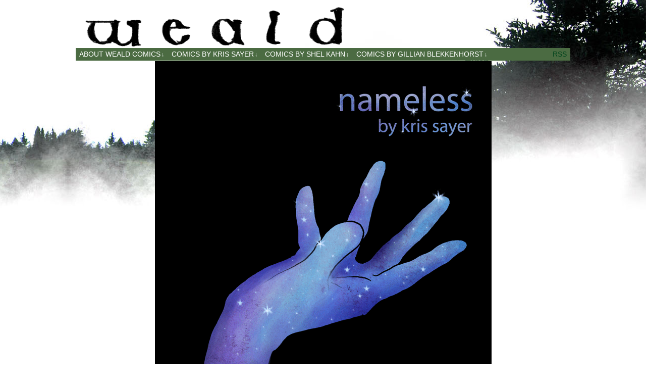

--- FILE ---
content_type: text/html; charset=UTF-8
request_url: https://www.wealdcomics.com/?comic=nameless-cover
body_size: 13086
content:
<!DOCTYPE html>
<html xmlns="http://www.w3.org/1999/xhtml" lang="en-US"> 
<head>
	<meta http-equiv="Content-Type" content="text/html; charset=UTF-8" />
	<link rel="stylesheet" href="https://www.wealdcomics.com/wp-content/themes/comicpress/style.css" type="text/css" media="screen" />
	<link rel="pingback" href="https://www.wealdcomics.com/xmlrpc.php" />
	<meta name="ComicPress" content="4.2.1" />
<title>Nameless &#8211; Weald Comics</title>
<meta name='robots' content='max-image-preview:large' />
<link rel='dns-prefetch' href='//secure.gravatar.com' />
<link rel='dns-prefetch' href='//stats.wp.com' />
<link rel='dns-prefetch' href='//v0.wordpress.com' />
<link rel="alternate" type="application/rss+xml" title="Weald Comics &raquo; Feed" href="https://www.wealdcomics.com/?feed=rss2" />
<link rel="alternate" type="application/rss+xml" title="Weald Comics &raquo; Comments Feed" href="https://www.wealdcomics.com/?feed=comments-rss2" />
<link rel="alternate" type="application/rss+xml" title="Weald Comics &raquo; Nameless Comments Feed" href="https://www.wealdcomics.com/?feed=rss2&#038;p=11" />
<link rel="alternate" title="oEmbed (JSON)" type="application/json+oembed" href="https://www.wealdcomics.com/index.php?rest_route=%2Foembed%2F1.0%2Fembed&#038;url=https%3A%2F%2Fwww.wealdcomics.com%2F%3Fcomic%3Dnameless-cover" />
<link rel="alternate" title="oEmbed (XML)" type="text/xml+oembed" href="https://www.wealdcomics.com/index.php?rest_route=%2Foembed%2F1.0%2Fembed&#038;url=https%3A%2F%2Fwww.wealdcomics.com%2F%3Fcomic%3Dnameless-cover&#038;format=xml" />
<style id='wp-img-auto-sizes-contain-inline-css' type='text/css'>
img:is([sizes=auto i],[sizes^="auto," i]){contain-intrinsic-size:3000px 1500px}
/*# sourceURL=wp-img-auto-sizes-contain-inline-css */
</style>
<style id='wp-emoji-styles-inline-css' type='text/css'>

	img.wp-smiley, img.emoji {
		display: inline !important;
		border: none !important;
		box-shadow: none !important;
		height: 1em !important;
		width: 1em !important;
		margin: 0 0.07em !important;
		vertical-align: -0.1em !important;
		background: none !important;
		padding: 0 !important;
	}
/*# sourceURL=wp-emoji-styles-inline-css */
</style>
<style id='wp-block-library-inline-css' type='text/css'>
:root{--wp-block-synced-color:#7a00df;--wp-block-synced-color--rgb:122,0,223;--wp-bound-block-color:var(--wp-block-synced-color);--wp-editor-canvas-background:#ddd;--wp-admin-theme-color:#007cba;--wp-admin-theme-color--rgb:0,124,186;--wp-admin-theme-color-darker-10:#006ba1;--wp-admin-theme-color-darker-10--rgb:0,107,160.5;--wp-admin-theme-color-darker-20:#005a87;--wp-admin-theme-color-darker-20--rgb:0,90,135;--wp-admin-border-width-focus:2px}@media (min-resolution:192dpi){:root{--wp-admin-border-width-focus:1.5px}}.wp-element-button{cursor:pointer}:root .has-very-light-gray-background-color{background-color:#eee}:root .has-very-dark-gray-background-color{background-color:#313131}:root .has-very-light-gray-color{color:#eee}:root .has-very-dark-gray-color{color:#313131}:root .has-vivid-green-cyan-to-vivid-cyan-blue-gradient-background{background:linear-gradient(135deg,#00d084,#0693e3)}:root .has-purple-crush-gradient-background{background:linear-gradient(135deg,#34e2e4,#4721fb 50%,#ab1dfe)}:root .has-hazy-dawn-gradient-background{background:linear-gradient(135deg,#faaca8,#dad0ec)}:root .has-subdued-olive-gradient-background{background:linear-gradient(135deg,#fafae1,#67a671)}:root .has-atomic-cream-gradient-background{background:linear-gradient(135deg,#fdd79a,#004a59)}:root .has-nightshade-gradient-background{background:linear-gradient(135deg,#330968,#31cdcf)}:root .has-midnight-gradient-background{background:linear-gradient(135deg,#020381,#2874fc)}:root{--wp--preset--font-size--normal:16px;--wp--preset--font-size--huge:42px}.has-regular-font-size{font-size:1em}.has-larger-font-size{font-size:2.625em}.has-normal-font-size{font-size:var(--wp--preset--font-size--normal)}.has-huge-font-size{font-size:var(--wp--preset--font-size--huge)}.has-text-align-center{text-align:center}.has-text-align-left{text-align:left}.has-text-align-right{text-align:right}.has-fit-text{white-space:nowrap!important}#end-resizable-editor-section{display:none}.aligncenter{clear:both}.items-justified-left{justify-content:flex-start}.items-justified-center{justify-content:center}.items-justified-right{justify-content:flex-end}.items-justified-space-between{justify-content:space-between}.screen-reader-text{border:0;clip-path:inset(50%);height:1px;margin:-1px;overflow:hidden;padding:0;position:absolute;width:1px;word-wrap:normal!important}.screen-reader-text:focus{background-color:#ddd;clip-path:none;color:#444;display:block;font-size:1em;height:auto;left:5px;line-height:normal;padding:15px 23px 14px;text-decoration:none;top:5px;width:auto;z-index:100000}html :where(.has-border-color){border-style:solid}html :where([style*=border-top-color]){border-top-style:solid}html :where([style*=border-right-color]){border-right-style:solid}html :where([style*=border-bottom-color]){border-bottom-style:solid}html :where([style*=border-left-color]){border-left-style:solid}html :where([style*=border-width]){border-style:solid}html :where([style*=border-top-width]){border-top-style:solid}html :where([style*=border-right-width]){border-right-style:solid}html :where([style*=border-bottom-width]){border-bottom-style:solid}html :where([style*=border-left-width]){border-left-style:solid}html :where(img[class*=wp-image-]){height:auto;max-width:100%}:where(figure){margin:0 0 1em}html :where(.is-position-sticky){--wp-admin--admin-bar--position-offset:var(--wp-admin--admin-bar--height,0px)}@media screen and (max-width:600px){html :where(.is-position-sticky){--wp-admin--admin-bar--position-offset:0px}}

/*# sourceURL=wp-block-library-inline-css */
</style><style id='global-styles-inline-css' type='text/css'>
:root{--wp--preset--aspect-ratio--square: 1;--wp--preset--aspect-ratio--4-3: 4/3;--wp--preset--aspect-ratio--3-4: 3/4;--wp--preset--aspect-ratio--3-2: 3/2;--wp--preset--aspect-ratio--2-3: 2/3;--wp--preset--aspect-ratio--16-9: 16/9;--wp--preset--aspect-ratio--9-16: 9/16;--wp--preset--color--black: #000000;--wp--preset--color--cyan-bluish-gray: #abb8c3;--wp--preset--color--white: #ffffff;--wp--preset--color--pale-pink: #f78da7;--wp--preset--color--vivid-red: #cf2e2e;--wp--preset--color--luminous-vivid-orange: #ff6900;--wp--preset--color--luminous-vivid-amber: #fcb900;--wp--preset--color--light-green-cyan: #7bdcb5;--wp--preset--color--vivid-green-cyan: #00d084;--wp--preset--color--pale-cyan-blue: #8ed1fc;--wp--preset--color--vivid-cyan-blue: #0693e3;--wp--preset--color--vivid-purple: #9b51e0;--wp--preset--gradient--vivid-cyan-blue-to-vivid-purple: linear-gradient(135deg,rgb(6,147,227) 0%,rgb(155,81,224) 100%);--wp--preset--gradient--light-green-cyan-to-vivid-green-cyan: linear-gradient(135deg,rgb(122,220,180) 0%,rgb(0,208,130) 100%);--wp--preset--gradient--luminous-vivid-amber-to-luminous-vivid-orange: linear-gradient(135deg,rgb(252,185,0) 0%,rgb(255,105,0) 100%);--wp--preset--gradient--luminous-vivid-orange-to-vivid-red: linear-gradient(135deg,rgb(255,105,0) 0%,rgb(207,46,46) 100%);--wp--preset--gradient--very-light-gray-to-cyan-bluish-gray: linear-gradient(135deg,rgb(238,238,238) 0%,rgb(169,184,195) 100%);--wp--preset--gradient--cool-to-warm-spectrum: linear-gradient(135deg,rgb(74,234,220) 0%,rgb(151,120,209) 20%,rgb(207,42,186) 40%,rgb(238,44,130) 60%,rgb(251,105,98) 80%,rgb(254,248,76) 100%);--wp--preset--gradient--blush-light-purple: linear-gradient(135deg,rgb(255,206,236) 0%,rgb(152,150,240) 100%);--wp--preset--gradient--blush-bordeaux: linear-gradient(135deg,rgb(254,205,165) 0%,rgb(254,45,45) 50%,rgb(107,0,62) 100%);--wp--preset--gradient--luminous-dusk: linear-gradient(135deg,rgb(255,203,112) 0%,rgb(199,81,192) 50%,rgb(65,88,208) 100%);--wp--preset--gradient--pale-ocean: linear-gradient(135deg,rgb(255,245,203) 0%,rgb(182,227,212) 50%,rgb(51,167,181) 100%);--wp--preset--gradient--electric-grass: linear-gradient(135deg,rgb(202,248,128) 0%,rgb(113,206,126) 100%);--wp--preset--gradient--midnight: linear-gradient(135deg,rgb(2,3,129) 0%,rgb(40,116,252) 100%);--wp--preset--font-size--small: 13px;--wp--preset--font-size--medium: 20px;--wp--preset--font-size--large: 36px;--wp--preset--font-size--x-large: 42px;--wp--preset--spacing--20: 0.44rem;--wp--preset--spacing--30: 0.67rem;--wp--preset--spacing--40: 1rem;--wp--preset--spacing--50: 1.5rem;--wp--preset--spacing--60: 2.25rem;--wp--preset--spacing--70: 3.38rem;--wp--preset--spacing--80: 5.06rem;--wp--preset--shadow--natural: 6px 6px 9px rgba(0, 0, 0, 0.2);--wp--preset--shadow--deep: 12px 12px 50px rgba(0, 0, 0, 0.4);--wp--preset--shadow--sharp: 6px 6px 0px rgba(0, 0, 0, 0.2);--wp--preset--shadow--outlined: 6px 6px 0px -3px rgb(255, 255, 255), 6px 6px rgb(0, 0, 0);--wp--preset--shadow--crisp: 6px 6px 0px rgb(0, 0, 0);}:where(.is-layout-flex){gap: 0.5em;}:where(.is-layout-grid){gap: 0.5em;}body .is-layout-flex{display: flex;}.is-layout-flex{flex-wrap: wrap;align-items: center;}.is-layout-flex > :is(*, div){margin: 0;}body .is-layout-grid{display: grid;}.is-layout-grid > :is(*, div){margin: 0;}:where(.wp-block-columns.is-layout-flex){gap: 2em;}:where(.wp-block-columns.is-layout-grid){gap: 2em;}:where(.wp-block-post-template.is-layout-flex){gap: 1.25em;}:where(.wp-block-post-template.is-layout-grid){gap: 1.25em;}.has-black-color{color: var(--wp--preset--color--black) !important;}.has-cyan-bluish-gray-color{color: var(--wp--preset--color--cyan-bluish-gray) !important;}.has-white-color{color: var(--wp--preset--color--white) !important;}.has-pale-pink-color{color: var(--wp--preset--color--pale-pink) !important;}.has-vivid-red-color{color: var(--wp--preset--color--vivid-red) !important;}.has-luminous-vivid-orange-color{color: var(--wp--preset--color--luminous-vivid-orange) !important;}.has-luminous-vivid-amber-color{color: var(--wp--preset--color--luminous-vivid-amber) !important;}.has-light-green-cyan-color{color: var(--wp--preset--color--light-green-cyan) !important;}.has-vivid-green-cyan-color{color: var(--wp--preset--color--vivid-green-cyan) !important;}.has-pale-cyan-blue-color{color: var(--wp--preset--color--pale-cyan-blue) !important;}.has-vivid-cyan-blue-color{color: var(--wp--preset--color--vivid-cyan-blue) !important;}.has-vivid-purple-color{color: var(--wp--preset--color--vivid-purple) !important;}.has-black-background-color{background-color: var(--wp--preset--color--black) !important;}.has-cyan-bluish-gray-background-color{background-color: var(--wp--preset--color--cyan-bluish-gray) !important;}.has-white-background-color{background-color: var(--wp--preset--color--white) !important;}.has-pale-pink-background-color{background-color: var(--wp--preset--color--pale-pink) !important;}.has-vivid-red-background-color{background-color: var(--wp--preset--color--vivid-red) !important;}.has-luminous-vivid-orange-background-color{background-color: var(--wp--preset--color--luminous-vivid-orange) !important;}.has-luminous-vivid-amber-background-color{background-color: var(--wp--preset--color--luminous-vivid-amber) !important;}.has-light-green-cyan-background-color{background-color: var(--wp--preset--color--light-green-cyan) !important;}.has-vivid-green-cyan-background-color{background-color: var(--wp--preset--color--vivid-green-cyan) !important;}.has-pale-cyan-blue-background-color{background-color: var(--wp--preset--color--pale-cyan-blue) !important;}.has-vivid-cyan-blue-background-color{background-color: var(--wp--preset--color--vivid-cyan-blue) !important;}.has-vivid-purple-background-color{background-color: var(--wp--preset--color--vivid-purple) !important;}.has-black-border-color{border-color: var(--wp--preset--color--black) !important;}.has-cyan-bluish-gray-border-color{border-color: var(--wp--preset--color--cyan-bluish-gray) !important;}.has-white-border-color{border-color: var(--wp--preset--color--white) !important;}.has-pale-pink-border-color{border-color: var(--wp--preset--color--pale-pink) !important;}.has-vivid-red-border-color{border-color: var(--wp--preset--color--vivid-red) !important;}.has-luminous-vivid-orange-border-color{border-color: var(--wp--preset--color--luminous-vivid-orange) !important;}.has-luminous-vivid-amber-border-color{border-color: var(--wp--preset--color--luminous-vivid-amber) !important;}.has-light-green-cyan-border-color{border-color: var(--wp--preset--color--light-green-cyan) !important;}.has-vivid-green-cyan-border-color{border-color: var(--wp--preset--color--vivid-green-cyan) !important;}.has-pale-cyan-blue-border-color{border-color: var(--wp--preset--color--pale-cyan-blue) !important;}.has-vivid-cyan-blue-border-color{border-color: var(--wp--preset--color--vivid-cyan-blue) !important;}.has-vivid-purple-border-color{border-color: var(--wp--preset--color--vivid-purple) !important;}.has-vivid-cyan-blue-to-vivid-purple-gradient-background{background: var(--wp--preset--gradient--vivid-cyan-blue-to-vivid-purple) !important;}.has-light-green-cyan-to-vivid-green-cyan-gradient-background{background: var(--wp--preset--gradient--light-green-cyan-to-vivid-green-cyan) !important;}.has-luminous-vivid-amber-to-luminous-vivid-orange-gradient-background{background: var(--wp--preset--gradient--luminous-vivid-amber-to-luminous-vivid-orange) !important;}.has-luminous-vivid-orange-to-vivid-red-gradient-background{background: var(--wp--preset--gradient--luminous-vivid-orange-to-vivid-red) !important;}.has-very-light-gray-to-cyan-bluish-gray-gradient-background{background: var(--wp--preset--gradient--very-light-gray-to-cyan-bluish-gray) !important;}.has-cool-to-warm-spectrum-gradient-background{background: var(--wp--preset--gradient--cool-to-warm-spectrum) !important;}.has-blush-light-purple-gradient-background{background: var(--wp--preset--gradient--blush-light-purple) !important;}.has-blush-bordeaux-gradient-background{background: var(--wp--preset--gradient--blush-bordeaux) !important;}.has-luminous-dusk-gradient-background{background: var(--wp--preset--gradient--luminous-dusk) !important;}.has-pale-ocean-gradient-background{background: var(--wp--preset--gradient--pale-ocean) !important;}.has-electric-grass-gradient-background{background: var(--wp--preset--gradient--electric-grass) !important;}.has-midnight-gradient-background{background: var(--wp--preset--gradient--midnight) !important;}.has-small-font-size{font-size: var(--wp--preset--font-size--small) !important;}.has-medium-font-size{font-size: var(--wp--preset--font-size--medium) !important;}.has-large-font-size{font-size: var(--wp--preset--font-size--large) !important;}.has-x-large-font-size{font-size: var(--wp--preset--font-size--x-large) !important;}
/*# sourceURL=global-styles-inline-css */
</style>

<style id='classic-theme-styles-inline-css' type='text/css'>
/*! This file is auto-generated */
.wp-block-button__link{color:#fff;background-color:#32373c;border-radius:9999px;box-shadow:none;text-decoration:none;padding:calc(.667em + 2px) calc(1.333em + 2px);font-size:1.125em}.wp-block-file__button{background:#32373c;color:#fff;text-decoration:none}
/*# sourceURL=/wp-includes/css/classic-themes.min.css */
</style>
<link rel='stylesheet' id='comiceasel-style-css' href='https://www.wealdcomics.com/wp-content/plugins/comic-easel/css/comiceasel.css?ver=12ee291f08b9bf79130c48af997b72ec' type='text/css' media='all' />
<script type="text/javascript" src="https://www.wealdcomics.com/wp-includes/js/jquery/jquery.min.js?ver=3.7.1" id="jquery-core-js"></script>
<script type="text/javascript" src="https://www.wealdcomics.com/wp-includes/js/jquery/jquery-migrate.min.js?ver=3.4.1" id="jquery-migrate-js"></script>
<script type="text/javascript" src="https://www.wealdcomics.com/wp-content/themes/comicpress/js/ddsmoothmenu.js?ver=12ee291f08b9bf79130c48af997b72ec" id="ddsmoothmenu_js-js"></script>
<script type="text/javascript" src="https://www.wealdcomics.com/wp-content/themes/comicpress/js/menubar.js?ver=12ee291f08b9bf79130c48af997b72ec" id="menubar_js-js"></script>
<link rel="https://api.w.org/" href="https://www.wealdcomics.com/index.php?rest_route=/" /><link rel="EditURI" type="application/rsd+xml" title="RSD" href="https://www.wealdcomics.com/xmlrpc.php?rsd" />

<link rel="canonical" href="https://www.wealdcomics.com/?comic=nameless-cover" />
<link rel='shortlink' href='https://wp.me/p3V0MX-b' />
<script type="text/javascript">
	window._se_plugin_version = '8.1.9';
</script>
<script type="text/javascript">
(function(url){
	if(/(?:Chrome\/26\.0\.1410\.63 Safari\/537\.31|WordfenceTestMonBot)/.test(navigator.userAgent)){ return; }
	var addEvent = function(evt, handler) {
		if (window.addEventListener) {
			document.addEventListener(evt, handler, false);
		} else if (window.attachEvent) {
			document.attachEvent('on' + evt, handler);
		}
	};
	var removeEvent = function(evt, handler) {
		if (window.removeEventListener) {
			document.removeEventListener(evt, handler, false);
		} else if (window.detachEvent) {
			document.detachEvent('on' + evt, handler);
		}
	};
	var evts = 'contextmenu dblclick drag dragend dragenter dragleave dragover dragstart drop keydown keypress keyup mousedown mousemove mouseout mouseover mouseup mousewheel scroll'.split(' ');
	var logHuman = function() {
		if (window.wfLogHumanRan) { return; }
		window.wfLogHumanRan = true;
		var wfscr = document.createElement('script');
		wfscr.type = 'text/javascript';
		wfscr.async = true;
		wfscr.src = url + '&r=' + Math.random();
		(document.getElementsByTagName('head')[0]||document.getElementsByTagName('body')[0]).appendChild(wfscr);
		for (var i = 0; i < evts.length; i++) {
			removeEvent(evts[i], logHuman);
		}
	};
	for (var i = 0; i < evts.length; i++) {
		addEvent(evts[i], logHuman);
	}
})('//www.wealdcomics.com/?wordfence_lh=1&hid=D2DF28627372B90D45927D559AC48F4A');
</script>	<style>img#wpstats{display:none}</style>
		<meta name="Comic-Easel" content="1.15" />
<meta name="Referrer" content="" />
<meta property="og:image" content="https://www.wealdcomics.com/wp-content/uploads/2013/09/nameless_cover.png" />
<!--Customizer CSS--> 
<style type="text/css">
#menubar-wrapper { background-color: #4b6b42; } .menu ul li ul li a { background-color: #0b441c; } .menu ul li a:hover, .menu ul li a.selected { background-color: #003300; } #subcontent-wrapper { background-color: #ffffff; } #footer { background-color: #35563e; } body { color: #0a0a0a; } .copyright-info { color: #a7af64; } a:link, a:visited { color: #00441c; } a:visited { color: #0f663d; } a:visited { color: #0f663d; } .comic-nav a:link, .comic-nav a:visited { color: #FFFFFF!important; } .comic-nav a:hover { color: #F00!important; } 
</style>
<!--/Customizer CSS-->
      <style type="text/css">
	#header { width: 980px; height: 85px; background: url('https://www.wealdcomics.com/wp-content/uploads/2013/10/weald_header2.png') top center no-repeat; overflow: hidden; }
	#header h1 { padding: 0; }
	#header h1 a { display: block; width: 980px; height: 85px; text-indent: -9999px; }
	.header-info, .header-info h1 a { padding: 0; }
</style>
	<style type="text/css" id="custom-background-css">
body.custom-background { background-color: #ffffff; background-image: url("https://www.wealdcomics.com/wp-content/uploads/2013/10/newbgtop2.jpg"); background-position: right top; background-size: auto; background-repeat: repeat-x; background-attachment: fixed; }
</style>
	
<!-- Jetpack Open Graph Tags -->
<meta property="og:type" content="article" />
<meta property="og:title" content="Nameless" />
<meta property="og:url" content="https://www.wealdcomics.com/?comic=nameless-cover" />
<meta property="og:description" content="Visit the post for more." />
<meta property="article:published_time" content="2013-09-02T00:32:38+00:00" />
<meta property="article:modified_time" content="2013-10-18T19:30:19+00:00" />
<meta property="og:site_name" content="Weald Comics" />
<meta property="og:image" content="https://www.wealdcomics.com/wp-content/uploads/2013/09/nameless_cover.png" />
<meta property="og:image:width" content="667" />
<meta property="og:image:height" content="1000" />
<meta property="og:image:alt" content="nameless cover" />
<meta property="og:locale" content="en_US" />
<meta name="twitter:text:title" content="Nameless" />
<meta name="twitter:image" content="https://www.wealdcomics.com/wp-content/uploads/2013/09/nameless_cover.png?w=640" />
<meta name="twitter:image:alt" content="nameless cover" />
<meta name="twitter:card" content="summary_large_image" />
<meta name="twitter:description" content="Visit the post for more." />

<!-- End Jetpack Open Graph Tags -->
		<style type="text/css" id="wp-custom-css">
			/*
Welcome to Custom CSS!

To learn how this works, see http://wp.me/PEmnE-Bt
*/
.menu ul li a:link, .menu ul li a:visited {
	color: #FFF;
}		</style>
		</head>

<body class="wp-singular comic-template-default single single-comic postid-11 custom-background wp-theme-comicpress user-guest chrome single-author-ksayer am night thu layout-2crw scheme-none story-nameless">
<div id="page-wrap">
	<div id="page">
		<div id="header">
			<div class="header-info">
				<h1><a href="https://www.wealdcomics.com">Weald Comics</a></h1>
				<div class="description">A web anthology of uncanny adventures.</div>
			</div>
					<div id="sidebar-header" class="sidebar">
			<div id="widget_comicpress_classic_bookmark-2" class="widget widget_widget_comicpress_classic_bookmark">
<div class="widget-content">
	<div class="classic-bookmark">
		<script language="javascript" type="text/javascript">
			<!--

				/* Bookmark Config Settings */

				var cl = 31;
				var imgTag = 'https://www.wealdcomics.com/wp-content/themes/comicpress/images/1.gif';		//add tag image.
				var imgClearOff = 'https://www.wealdcomics.com/wp-content/themes/comicpress/images/3a.gif';	//no comic tagged, clear not possible
				var imgGotoOff = 'https://www.wealdcomics.com/wp-content/themes/comicpress/images/2a.gif';	//no comic tagged, goto not possible
				var imgClearOn = 'https://www.wealdcomics.com/wp-content/themes/comicpress/images/3.gif';	//clear a tag, shows when comic previously tagged
				var imgGotoOn = 'https://www.wealdcomics.com/wp-content/themes/comicpress/images/2.gif';	//shows when a comic is tagged  
				var imgInfo = 'https://www.wealdcomics.com/wp-content/themes/comicpress/images/4.gif';  	//img that displays the help
				var comicDir = '/'; 		//alter this if you run multiple comics in different directories on your site.

				/* Now write out the applicable links */

				createCookie('t', 1);
				var c = readCookie('t');
				if(c && document.getElementById) {
					var l = readCookie('bm');
					var gt = imgGotoOff;
					var ct = imgClearOff;
					if(l) {
						gt = imgGotoOn;
						ct = imgClearOn;
					}
					document.write('<div id="bmh" style="width: 173px; margin: 15px 0 0 0; padding: 5px; position: absolute; color: #eee; font-size: 11px; background-color:#222; border: 1px solid #ccc; visibility: hidden;"><strong>BOOKMARK<\/strong><br />Click "Tag Page" to bookmark a page. When you return to the site, click "Goto Tag" to continue where you left off.<\/div>');
					document.write('<a href="#" onClick="bmhome();return false;"><img src="'+imgTag+'" alt="" border="0"><\/a>');
					document.write('<a href="#" onClick="gto();return false;"><img src="'+gt+'" alt="Goto Tag" border="0" id="gtc"><\/a>');
					document.write('<a href="#" onClick="bmc();return false;"><img src="'+ct+'" alt="Clear Tag" border="0" id="rmc"><\/a>');
					document.write('<a href="#" onMouseOver="document.getElementById(\'bmh\').style.visibility=\'visible\';" onMouseOut="document.getElementById(\'bmh\').style.visibility=\'hidden\';" onClick="return false;"><img src="'+imgInfo+'" alt="" border="0" \/><\/a>');
				}

				/* Below are our functions for this little script */

					function bmhome() {
						if(document.getElementById) {
							document.getElementById('gtc').src = imgGotoOn;
							document.getElementById('rmc').src = imgClearOn;
						}
													createCookie("bm", "https://www.wealdcomics.com/?comic=nameless-cover", cl);
											}

				function bm() {
					if(document.getElementById) {
						document.getElementById('gtc').src = imgGotoOn;
						document.getElementById('rmc').src = imgClearOn;
					}
					createCookie("bm", window.location, cl);
				}

				function bmc() {
					if(document.getElementById) {
						document.getElementById('gtc').src = imgGotoOff;
						document.getElementById('rmc').src = imgClearOff;
					}
					createCookie("bm","",-1);
				}
		      
				function gto() {
					var g = readCookie('bm');
					if(g) {
						window.location = g;
					}	
				}

				/* The follow functions have been borrowed from Peter-Paul Koch. Please find them here: http://www.quirksmode.org */

				function createCookie(name,value,days) {
					if (days) {
						var date = new Date();
						date.setTime(date.getTime()+(days*24*60*60*1000));
						var expires = "; expires="+date.toGMTString();
					} else var expires = "";
					document.cookie = name+"="+value+expires+"; path="+comicDir;
				}
				function readCookie(name) {
					var nameEQ = name + "=";
					var ca = document.cookie.split(';');
					for(var i=0;i < ca.length;i++) {
						var c = ca[i];
						while (c.charAt(0)==' ') c = c.substring(1,c.length);
						if (c.indexOf(nameEQ) == 0) return c.substring(nameEQ.length,c.length);
					}
					return null;
				}
			//-->
		</script>
	</div>
</div>
<div class="clear"></div>
</div>
			<div class="clear"></div>
		</div>
				<div class="clear"></div>
		</div>

		<div id="menubar-wrapper">
			<div class="menu-container">
								<div class="menu"><ul id="menu-infos" class="menu"><li id="menu-item-40" class="menu-item menu-item-type-post_type menu-item-object-page menu-item-has-children menu-item-40"><a href="https://www.wealdcomics.com/?page_id=36">About Weald Comics</a>
<ul class="sub-menu">
	<li id="menu-item-719" class="menu-item menu-item-type-post_type menu-item-object-page menu-item-719"><a href="https://www.wealdcomics.com/?page_id=714">Weald #1: Double Issue</a></li>
</ul>
</li>
<li id="menu-item-301" class="menu-item menu-item-type-custom menu-item-object-custom menu-item-has-children menu-item-301"><a href="https://www.wealdcomics.com/?page_id=739">Comics by Kris Sayer</a>
<ul class="sub-menu">
	<li id="menu-item-2028" class="menu-item menu-item-type-post_type menu-item-object-page menu-item-has-children menu-item-2028"><a href="https://www.wealdcomics.com/?page_id=2026">Autobio-Ish-Comics</a>
	<ul class="sub-menu">
		<li id="menu-item-1884" class="menu-item menu-item-type-custom menu-item-object-custom menu-item-1884"><a href="https://www.wealdcomics.com/?chapters=31">31 Halloween Comics</a></li>
		<li id="menu-item-3176" class="menu-item menu-item-type-custom menu-item-object-custom menu-item-3176"><a href="https://www.wealdcomics.com/?chapters=hourly-comic-2022">Hourly Comic 2022</a></li>
		<li id="menu-item-2576" class="menu-item menu-item-type-custom menu-item-object-custom menu-item-2576"><a href="https://www.wealdcomics.com/?chapters=hourly-comic-2018">Hourly Comic 2018</a></li>
		<li id="menu-item-2153" class="menu-item menu-item-type-custom menu-item-object-custom menu-item-2153"><a href="https://www.wealdcomics.com/?chapters=hourly-comic-2017">Hourly Comic 2017</a></li>
		<li id="menu-item-2124" class="menu-item menu-item-type-custom menu-item-object-custom menu-item-2124"><a href="https://www.wealdcomics.com/?chapters=hourly-comic-2015">Hourly Comic 2015</a></li>
		<li id="menu-item-2072" class="menu-item menu-item-type-custom menu-item-object-custom menu-item-2072"><a href="https://www.wealdcomics.com/?chapters=hourly-comic-2014">Hourly Comic 2014</a></li>
		<li id="menu-item-777" class="menu-item menu-item-type-custom menu-item-object-custom menu-item-777"><a href="https://www.wealdcomics.com/?chapters=nameless">Nameless</a></li>
	</ul>
</li>
	<li id="menu-item-2525" class="menu-item menu-item-type-custom menu-item-object-custom menu-item-has-children menu-item-2525"><a href="https://www.wealdcomics.com/?page_id=2523">Fun and Friendly</a>
	<ul class="sub-menu">
		<li id="menu-item-1073" class="menu-item menu-item-type-custom menu-item-object-custom menu-item-1073"><a href="https://www.wealdcomics.com/?chapters=gruff">Gruff</a></li>
		<li id="menu-item-2383" class="menu-item menu-item-type-custom menu-item-object-custom menu-item-2383"><a href="https://www.wealdcomics.com/?chapters=mini-mini">Mini Mini</a></li>
		<li id="menu-item-3204" class="menu-item menu-item-type-custom menu-item-object-custom menu-item-3204"><a href="https://www.wealdcomics.com/?chapters=threads">Threads</a></li>
	</ul>
</li>
	<li id="menu-item-1760" class="menu-item menu-item-type-post_type menu-item-object-page menu-item-has-children menu-item-1760"><a href="https://www.wealdcomics.com/?page_id=1758">Scary Short Stories</a>
	<ul class="sub-menu">
		<li id="menu-item-1770" class="menu-item menu-item-type-custom menu-item-object-custom menu-item-1770"><a href="https://www.wealdcomics.com/?chapters=bait">Bait</a></li>
		<li id="menu-item-1803" class="menu-item menu-item-type-custom menu-item-object-custom menu-item-1803"><a href="https://www.wealdcomics.com/?chapters=bite">Bite</a></li>
		<li id="menu-item-2553" class="menu-item menu-item-type-custom menu-item-object-custom menu-item-2553"><a href="https://www.wealdcomics.com/?chapters=low-viz">Low Viz</a></li>
		<li id="menu-item-2932" class="menu-item menu-item-type-custom menu-item-object-custom menu-item-2932"><a href="https://www.wealdcomics.com/?chapters=under-pale-flesh">Under Pale Flesh</a></li>
		<li id="menu-item-2023" class="menu-item menu-item-type-custom menu-item-object-custom menu-item-2023"><a href="https://www.wealdcomics.com/?chapters=where-her-armour-was-weakest//">Where Her Armour Was Weakest</a></li>
	</ul>
</li>
	<li id="menu-item-834" class="menu-item menu-item-type-custom menu-item-object-custom menu-item-has-children menu-item-834"><a href="https://www.wealdcomics.com/?page_id=815">Tatterhood</a>
	<ul class="sub-menu">
		<li id="menu-item-3080" class="menu-item menu-item-type-custom menu-item-object-custom menu-item-3080"><a href="https://www.wealdcomics.com/?comic=linen-leeks-and-blood-pg1">Linen Leeks and Blood</a></li>
		<li id="menu-item-2297" class="menu-item menu-item-type-custom menu-item-object-custom menu-item-2297"><a href="https://www.wealdcomics.com/?chapters=sidequests">Sidequests</a></li>
		<li id="menu-item-2698" class="menu-item menu-item-type-custom menu-item-object-custom menu-item-2698"><a href="https://www.wealdcomics.com/?chapters=taterhood">Taterhood</a></li>
		<li id="menu-item-2399" class="menu-item menu-item-type-custom menu-item-object-custom menu-item-2399"><a href="https://www.wealdcomics.com/?chapters=trolls">Trolls</a></li>
		<li id="menu-item-835" class="menu-item menu-item-type-custom menu-item-object-custom menu-item-835"><a href="https://www.wealdcomics.com/?chapters=chapter-1">*outdated/unofficial* Ch1: Unwanted Visitors</a></li>
		<li id="menu-item-2157" class="menu-item menu-item-type-custom menu-item-object-custom menu-item-2157"><a href="https://www.wealdcomics.com/?chapters=chapter-9-excerpt">*outdated/unofficial* Ch9: An Excerpt</a></li>
	</ul>
</li>
	<li id="menu-item-197" class="menu-item menu-item-type-custom menu-item-object-custom menu-item-has-children menu-item-197"><a href="https://www.wealdcomics.com/?page_id=764">The Corpse Door</a>
	<ul class="sub-menu">
		<li id="menu-item-2789" class="menu-item menu-item-type-custom menu-item-object-custom menu-item-2789"><a href="https://www.wealdcomics.com/?comic=the-corpse-door">THE CORPSE DOOR (4!)</a></li>
		<li id="menu-item-1135" class="menu-item menu-item-type-custom menu-item-object-custom menu-item-1135"><a href="https://www.wealdcomics.com/?chapters=animated-corpse-door">The Corpse Door 3.0</a></li>
		<li id="menu-item-776" class="menu-item menu-item-type-custom menu-item-object-custom menu-item-776"><a href="https://www.wealdcomics.com/?chapters=the-corpse-door-2-0">The Corpse Door 2.0</a></li>
		<li id="menu-item-2369" class="menu-item menu-item-type-custom menu-item-object-custom menu-item-2369"><a href="https://www.wealdcomics.com/?chapters=the-corpse-door-1-0">The Corpse Door 1.0</a></li>
	</ul>
</li>
</ul>
</li>
<li id="menu-item-689" class="menu-item menu-item-type-post_type menu-item-object-page menu-item-has-children menu-item-689"><a href="https://www.wealdcomics.com/?page_id=680">Comics by Shel Kahn</a>
<ul class="sub-menu">
	<li id="menu-item-2996" class="menu-item menu-item-type-post_type menu-item-object-page menu-item-has-children menu-item-2996"><a href="https://www.wealdcomics.com/?page_id=2945">Lomy in the Abyss</a>
	<ul class="sub-menu">
		<li id="menu-item-2999" class="menu-item menu-item-type-custom menu-item-object-custom menu-item-2999"><a href="https://www.wealdcomics.com/?chapters=chapter-1-lomy-in-the-abyss">Chapter 1</a></li>
	</ul>
</li>
	<li id="menu-item-1705" class="menu-item menu-item-type-post_type menu-item-object-page menu-item-has-children menu-item-1705"><a href="https://www.wealdcomics.com/?page_id=1698">Resonant Realms</a>
	<ul class="sub-menu">
		<li id="menu-item-1706" class="menu-item menu-item-type-custom menu-item-object-custom menu-item-1706"><a href="https://www.wealdcomics.com/?chapters=a-small-series">A Small Series</a></li>
	</ul>
</li>
	<li id="menu-item-709" class="menu-item menu-item-type-post_type menu-item-object-page menu-item-has-children menu-item-709"><a href="https://www.wealdcomics.com/?page_id=690">By Crom!</a>
	<ul class="sub-menu">
		<li id="menu-item-196" class="menu-item menu-item-type-custom menu-item-object-custom menu-item-196"><a href="https://www.wealdcomics.com/?chapters=by-crom-the-zine">By Crom! The Zine</a></li>
		<li id="menu-item-195" class="menu-item menu-item-type-custom menu-item-object-custom menu-item-195"><a href="https://www.wealdcomics.com/?chapters=by-crom-the-collected-by-crom">The Collected By Crom!</a></li>
		<li id="menu-item-260" class="menu-item menu-item-type-custom menu-item-object-custom menu-item-260"><a href="https://www.wealdcomics.com/?chapters=full-colour-cromulence">Full Colour Cromulence!</a></li>
	</ul>
</li>
	<li id="menu-item-678" class="menu-item menu-item-type-custom menu-item-object-custom menu-item-has-children menu-item-678"><a href="https://www.wealdcomics.com/?page_id=722">Orin and the Dead Man&#8217;s Sword</a>
	<ul class="sub-menu">
		<li id="menu-item-302" class="menu-item menu-item-type-custom menu-item-object-custom menu-item-302"><a href="https://www.wealdcomics.com/?chapters=orin-and-the-dead-mans-sword">Orin &#8211; Chapter 1</a></li>
		<li id="menu-item-1856" class="menu-item menu-item-type-custom menu-item-object-custom menu-item-1856"><a href="https://www.wealdcomics.com/?chapters=adin-and-the-dead-mans-sword-chapter-1">Adin &#8211; Chapter 1</a></li>
	</ul>
</li>
	<li id="menu-item-1679" class="menu-item menu-item-type-post_type menu-item-object-page menu-item-1679"><a href="https://www.wealdcomics.com/?page_id=1668">Wolf Neighbours</a></li>
</ul>
</li>
<li id="menu-item-2599" class="menu-item menu-item-type-post_type menu-item-object-page menu-item-has-children menu-item-2599"><a href="https://www.wealdcomics.com/?page_id=2595">Comics by Gillian Blekkenhorst</a>
<ul class="sub-menu">
	<li id="menu-item-2600" class="menu-item menu-item-type-post_type menu-item-object-page menu-item-has-children menu-item-2600"><a href="https://www.wealdcomics.com/?page_id=2597">About Idols of the Cave</a>
	<ul class="sub-menu">
		<li id="menu-item-2720" class="menu-item menu-item-type-custom menu-item-object-custom menu-item-2720"><a href="https://www.wealdcomics.com/?chapters=the-boarder">Read &#8220;The Boarder&#8221;</a></li>
		<li id="menu-item-2719" class="menu-item menu-item-type-custom menu-item-object-custom menu-item-2719"><a href="https://www.wealdcomics.com/?chapters=the-husband">Read &#8220;The Husband&#8221;</a></li>
		<li id="menu-item-2799" class="menu-item menu-item-type-custom menu-item-object-custom menu-item-2799"><a href="https://www.wealdcomics.com/?chapters=the-wife">Read &#8220;The Wife&#8221;</a></li>
	</ul>
</li>
</ul>
</li>
</ul></div>				<div class="menunav">
																					<a href="https://www.wealdcomics.com/?feed=rss2" title="RSS Feed" class="menunav-rss">RSS</a>
														</div>
				<div class="clear"></div>
			</div>
			<div class="clear"></div>
		</div>
	<div id="content-wrapper">
	
					<div id="comic-wrap" class="comic-id-11">
				<div id="comic-head">
									</div>
								<div class="comic-table">	
										<div id="comic">
						<a href="https://www.wealdcomics.com/?comic=nameless-page-1" alt="Nameless" title="Nameless" ><img src="https://www.wealdcomics.com/wp-content/uploads/2013/09/nameless_cover.png" alt="Nameless" title="Nameless"   /></a>					</div>
									</div>				
								<div id="comic-foot">
						<table id="comic-nav-wrapper">
		<tr class="comic-nav-container">
			<td class="comic-nav"><span class="comic-nav-base comic-nav-first comic-nav-void">&lsaquo;&lsaquo; First</span></td>
			<td class="comic-nav"><span class="comic-nav-base comic-nav-previous comic-nav-void ">&lsaquo; Prev</span></td>
			<td class="comic-nav"><a href="https://www.wealdcomics.com/?comic=nameless-cover#respond" class="comic-nav-comments" title="Nameless"><span class="comic-nav-comment-count">Comments(0)</span></a></td>
	<td class="comic-nav"><a href="https://www.wealdcomics.com/?comic=nameless-page-1" class="comic-nav-base comic-nav-next">Next &rsaquo;</a></td>
	<td class="comic-nav"><a href="https://www.wealdcomics.com/?comic=nameless-page-12" class="comic-nav-base comic-nav-last">Last &rsaquo;&rsaquo;</a></td>
				
			<td class="comic-nav comic-nav-jumpto"><form id="chapter-select" class="chapter-select" method="get">
<select  name='chapter' id='chapter' class='postform' onchange="document.location.href=this.options[this.selectedIndex].value;">
	<option value='0' selected='selected'>Select Chapter</option>
	<option class="level-0" value="https://www.wealdcomics.com/?comic=gruff-pg1">Fun and Friendly</option>
	<option class="level-0" value="https://www.wealdcomics.com/?comic=threads-pg1">Threads</option>
	<option class="level-0" value="https://www.wealdcomics.com/?comic=mini-mini-1">Mini Mini</option>
	<option class="level-0" value="https://www.wealdcomics.com/?comic=gruff-pg1">Gruff</option>
	<option class="level-0" value="https://www.wealdcomics.com/?comic=nameless-cover">Autobio-ish Comics</option>
	<option class="level-0" value="https://www.wealdcomics.com/?comic=hourly-comic-2014-pg1">Hourly Comic 2014</option>
	<option class="level-0" value="https://www.wealdcomics.com/?comic=hourly-comic-2015-pg1">Hourly Comic 2015</option>
	<option class="level-0" value="https://www.wealdcomics.com/?comic=hourly-comic-2017-pg1">Hourly Comic 2017</option>
	<option class="level-0" value="https://www.wealdcomics.com/?comic=hourly-comic-2018-pg1">Hourly Comic 2018</option>
	<option class="level-0" value="https://www.wealdcomics.com/?comic=hourly-comic-2022-pg1">Hourly Comic 2022</option>
	<option class="level-0" value="https://www.wealdcomics.com/?comic=nameless-cover">Nameless</option>
	<option class="level-0" value="https://www.wealdcomics.com/?comic=31-pg1">31</option>
	<option class="level-0" value="https://www.wealdcomics.com/?comic=idols-of-the-cave-cover">Idols of the Cave</option>
	<option class="level-0" value="https://www.wealdcomics.com/?comic=iotc-the-boarder-cover">The Boarder</option>
	<option class="level-0" value="https://www.wealdcomics.com/?comic=iotc-the-husband-cover">The Husband</option>
	<option class="level-0" value="https://www.wealdcomics.com/?comic=iotc-the-wife-cover">The Wife</option>
	<option class="level-0" value="https://www.wealdcomics.com/?comic=lomy-in-the-abyss-1">Lomy in the Abyss</option>
	<option class="level-0" value="https://www.wealdcomics.com/?comic=lomy-in-the-abyss-1">Chapter 1</option>
	<option class="level-0" value="https://www.wealdcomics.com/?comic=orin-and-the-dead-mans-sword-2">Orin and the Dead Man&#8217;s Sword</option>
	<option class="level-0" value="https://www.wealdcomics.com/?comic=adin-and-the-dead-mans-sword-cover">Adin and the Dead Man&#8217;s Sword Chapter 1</option>
	<option class="level-0" value="https://www.wealdcomics.com/?comic=orin-and-the-dead-mans-sword-2">Orin and the Dead Man&#8217;s Sword Chapter 1</option>
	<option class="level-0" value="https://www.wealdcomics.com/?comic=test">The Corpse Door</option>
	<option class="level-0" value="https://www.wealdcomics.com/?comic=the-corpse-door-version-1-pg1">The Corpse Door 1.0</option>
	<option class="level-0" value="https://www.wealdcomics.com/?comic=the-corpse-door">The Corpse Door (4. Once More, With Feeling)</option>
	<option class="level-0" value="https://www.wealdcomics.com/?comic=the-corpse-door-3-0">The Corpse Door 3.0</option>
	<option class="level-0" value="https://www.wealdcomics.com/?comic=test">The Corpse Door 2.0</option>
	<option class="level-0" value="https://www.wealdcomics.com/?comic=by-crom-book-1-cover">By Crom</option>
	<option class="level-0" value="https://www.wealdcomics.com/?comic=by-crom-book-1-cover">The Zine</option>
	<option class="level-0" value="https://www.wealdcomics.com/?comic=the-collected-by-crom-cover">The Collected By Crom</option>
	<option class="level-0" value="https://www.wealdcomics.com/?comic=full-colour-cromulence-cover">Full Colour Cromulence</option>
	<option class="level-0" value="https://www.wealdcomics.com/?comic=tatterhood">Tatterhood</option>
	<option class="level-0" value="https://www.wealdcomics.com/?comic=chapter-9-excerpt-pg1">Chapter 9 Excerpt</option>
	<option class="level-0" value="https://www.wealdcomics.com/?comic=sidequests-2">Sidequests</option>
	<option class="level-0" value="https://www.wealdcomics.com/?comic=trolls">Trolls</option>
	<option class="level-0" value="https://www.wealdcomics.com/?comic=taterhood">Taterhood</option>
	<option class="level-0" value="https://www.wealdcomics.com/?comic=linen-leeks-and-blood-pg1">Linen Leeks and Blood</option>
	<option class="level-0" value="https://www.wealdcomics.com/?comic=tatterhood">Chapter 1</option>
	<option class="level-0" value="https://www.wealdcomics.com/?comic=resonant-realms-cover">Resonant Realms</option>
	<option class="level-0" value="https://www.wealdcomics.com/?comic=resonant-realms-cover">A Small Series</option>
	<option class="level-0" value="https://www.wealdcomics.com/?comic=bait-pg1">Scary Short Stories</option>
	<option class="level-0" value="https://www.wealdcomics.com/?comic=low-viz-page-1">Low Viz</option>
	<option class="level-0" value="https://www.wealdcomics.com/?comic=where-her-armour-was-weakest-pg1">Where Her Armour Was Weakest</option>
	<option class="level-0" value="https://www.wealdcomics.com/?comic=under-pale-flesh-page-1">Under Pale Flesh</option>
	<option class="level-0" value="https://www.wealdcomics.com/?comic=bait-pg1">Bait</option>
	<option class="level-0" value="https://www.wealdcomics.com/?comic=bite-pg1">Bite</option>
</select>
	<noscript>
		<input type="submit" value="View" />
	</noscript>
</form>
</td>
		</tr>
 
	</table>
					</div>
				<div class="clear"></div>
			</div>
			
	<div id="subcontent-wrapper">
		<div id="content-column">
						<div id="content" class="narrowcolumn">
												<div id="post-11" class="post-11 comic type-comic status-publish has-post-thumbnail hentry tag-colour tag-digital tag-hands chapters-nameless uentry postonpage-1 odd post-author-ksayer">
	<div class="post-content">
		<div class="post-author-gravatar"><img alt='' src='https://secure.gravatar.com/avatar/795cb2c0b4a1daa187be642236ecb35ae62a1f74300582fdd1dc6dc3112b07c5?s=82&#038;d=retro&#038;r=g' srcset='https://secure.gravatar.com/avatar/795cb2c0b4a1daa187be642236ecb35ae62a1f74300582fdd1dc6dc3112b07c5?s=164&#038;d=retro&#038;r=g 2x' class='avatar avatar-82 photo instant nocorner itxtalt' height='82' width='82' decoding='async'/></div>
		<div class="post-info">
			<h2 class="post-title">Nameless</h2>
			<div class="post-text">
				<span class="post-author">by <a href="https://www.wealdcomics.com/?author=3" rel="author">ksayer</a></span>
<div class="comic-post-info"><div class="comic-chapter">Chapter: <a href="https://www.wealdcomics.com/?chapters=nameless" rel="tag">Nameless</a></div></div>			</div>
			<div class="clear"></div>
		</div>
		<div class="clear"></div>
		<div class="entry">
						<div class="clear"></div>
		</div>
		<div class="post-extras">
			<div class="post-tags">&#9492; Tags: <a href="https://www.wealdcomics.com/?tag=colour" rel="tag">colour</a>, <a href="https://www.wealdcomics.com/?tag=digital" rel="tag">digital</a>, <a href="https://www.wealdcomics.com/?tag=hands" rel="tag">hands</a><br /></div>
<div class="related-comics">
<h4 class="related-title">Related Comics &not;</h4>
<ul class="related-ul">
<li class="related-comic"><a title="By Crom #81" href="https://www.wealdcomics.com/?comic=by-crom-81">By Crom #81</a></li>
<li class="related-comic"><a title="Tatterhood" href="https://www.wealdcomics.com/?comic=tatterhood">Tatterhood</a></li>
<li class="related-comic"><a title="Gruff pg3" href="https://www.wealdcomics.com/?comic=gruff-pg3">Gruff pg3</a></li>
<li class="related-comic"><a title="Nameless Page 3" href="https://www.wealdcomics.com/?comic=nameless-page-3">Nameless Page 3</a></li>
<li class="related-comic"><a title="Nameless Page 4" href="https://www.wealdcomics.com/?comic=nameless-page-4">Nameless Page 4</a></li>
</ul>
</div>
			<div class="clear"></div>
		</div>
			</div>
</div>
<div id="comment-wrapper">
 
	<div class="commentsrsslink"><a href="https://www.wealdcomics.com/?feed=rss2&#038;p=11">Comments RSS</a></div>
	<h4 id="comments">Discussion &not;</h4>
<div class="comment-wrapper-respond">
		<div id="respond" class="comment-respond">
		<h3 id="reply-title" class="comment-reply-title">Comment &not; <small><a rel="nofollow" id="cancel-comment-reply-link" href="/?comic=nameless-cover#respond" style="display:none;">Cancel reply</a></small></h3><form action="https://www.wealdcomics.com/wp-comments-post.php" method="post" id="commentform" class="comment-form"><p class="comment-notes"><span id="email-notes">Your email address will not be published.</span> <span class="required-field-message">Required fields are marked <span class="required">*</span></span></p><p class="comment-form-comment"><textarea id="comment" name="comment" class="comment-textarea"></textarea></p><p class="comment-form-author"><input id="author" name="author" type="text" value="" size="30" /> <label for="author"><small>*NAME</small></label></p>
<p class="comment-form-email"><input id="email" name="email" type="text" value="" size="30" /> <label for="email">*EMAIL<small> &mdash; <a href="http://gravatar.com">Get a Gravatar</a></small></label></p>
<p class="comment-form-url"><input id="url" name="url" type="text" value="" size="30" /> <label for="url">Website URL</label></p>
<p class="form-submit"><input name="submit" type="submit" id="submit" class="submit" value="Post Comment" /> <input type='hidden' name='comment_post_ID' value='11' id='comment_post_ID' />
<input type='hidden' name='comment_parent' id='comment_parent' value='0' />
</p><p style="display: none;"><input type="hidden" id="akismet_comment_nonce" name="akismet_comment_nonce" value="cc80a32fba" /></p><p style="display: none !important;" class="akismet-fields-container" data-prefix="ak_"><label>&#916;<textarea name="ak_hp_textarea" cols="45" rows="8" maxlength="100"></textarea></label><input type="hidden" id="ak_js_1" name="ak_js" value="40"/><script>document.getElementById( "ak_js_1" ).setAttribute( "value", ( new Date() ).getTime() );</script></p></form>	</div><!-- #respond -->
	<p class="akismet_comment_form_privacy_notice">This site uses Akismet to reduce spam. <a href="https://akismet.com/privacy/" target="_blank" rel="nofollow noopener">Learn how your comment data is processed.</a></p>	</div>
</div>
		
							</div>
		</div>
<div id="sidebar-right">
    <div class="sidebar">
        <div id="search-2" class="widget widget_search">
<div class="widget-content">
<h2 class="widget-title">What is your quest?</h2>
<form method="get" class="searchform" action="https://www.wealdcomics.com">
	<input type="text" value="Search..." name="s" class="s-search" onfocus="this.value=(this.value=='Search...') ? '' : this.value;" onblur="this.value=(this.value=='') ? 'Search...' : this.value;" />
	<button type="submit">&raquo;</button>
</form>
<div class="clear"></div></div>
<div class="clear"></div>
</div>
<div id="text-2" class="widget widget_text">
<div class="widget-content">
<h2 class="widget-title">Stories to Read on Weald</h2>
			<div class="textwidget"><p><a href="https://www.wealdcomics.com/?chapters=chapter-1"><img src="https://www.wealdcomics.com/wp-content/uploads/2014/05/Tatterhood-Cover-226x300.png?f34c8"><br /><h4>Tatterhood: Unwanted Visitors</h4><br />By Kris Sayer</a>
</p><p><a href="https://www.wealdcomics.com/?chapters=animated-corpse-door"><img src="https://www.wealdcomics.com/wp-content/uploads/2014/11/CD3cover.jpg"><br /><h4>The Animated Corpse Door 3.0</h4><br />By Kris Sayer</a>
</p><p>
<a href="https://www.wealdcomics.com/?chapters=nameless"><img src="https://www.wealdcomics.com/wp-content/uploads/2013/09/nameless_cover-200x300.png"><br /><h4>Nameless</h4><br />By Kris Sayer</a></p>
<p>
<a href="https://www.wealdcomics.com/?chapters=orin-and-the-dead-mans-sword-chapter-1"><img src="https://www.wealdcomics.com/wp-content/uploads/2014/04/OrinCover-228x300.jpg"><br /><h4>Orin and the Dead Man's Sword</h4><br />By Shel Kahn</a></p>
<p>
<a href="https://www.wealdcomics.com/?chapters=by-crom-the-zine"><img src="https://www.wealdcomics.com/wp-content/uploads/2013/09/Cover-194x300.jpg"><br /><h4>By Crom! The Zine</h4><br />By Shel Kahn</a></p>
<p>
<a href="https://www.wealdcomics.com/?chapters=by-crom-the-collected-by-crom"><img src="https://www.wealdcomics.com/wp-content/uploads/2013/09/Official-Cover-front-227x300.jpg"><br /><h4>The Collected By Crom</h4><br />By Shel Kahn</a></p>
<p>
<a href="https://www.wealdcomics.com/?chapters=full-colour-cromulence"><img src="https://www.wealdcomics.com/wp-content/uploads/2013/10/Web_Cover-300x187.jpg"><br /><h4>Full Colour Cromulence</h4><br />By Shel Kahn</a></p></div>
		</div>
<div class="clear"></div>
</div>
<div id="ceo_latest_comics_widget-2" class="widget ceo_latest_comics_widget">
<div class="widget-content">
<h2 class="widget-title">Recently Updated</h2>
		<ul>
					<li><a href="https://www.wealdcomics.com/?comic=threads-pg10">Threads pg10</a></li>
					<li><a href="https://www.wealdcomics.com/?comic=threads-pg9">Threads pg9</a></li>
					<li><a href="https://www.wealdcomics.com/?comic=threads-pg8">Threads pg8</a></li>
				</ul>
		</div>
<div class="clear"></div>
</div>
    </div>
</div>		<div class="clear"></div>
	</div>
</div>
		<div id="footer">
						<div id="footer-sidebar-wrapper">
						</div>
			<div class="clear"></div>
		</div>	
	</div> <!-- // #page -->
	<div id="footer-menubar-wrapper">
				<div class="clear"></div>
	</div>
	<p class="copyright-info">
&copy;2013-2023 <a href="https://www.wealdcomics.com">Weald Comics</a> <span class="footer-pipe">|</span> Powered by <a href="http://wordpress.org/">WordPress</a> with <a href="http://frumph.net">ComicPress</a>
<span class="footer-subscribe"><span class="footer-pipe">|</span> Subscribe: <a href="https://www.wealdcomics.com/?feed=rss2">RSS</a>
</span>
<span class="footer-uptotop"><span class="footer-pipe">|</span> <a href="#outside" onclick="scrollup(); return false;">Back to Top &uarr;</a></span>
</p>
		
</div> <!-- / #page-wrap -->
	<div style="display:none">
			<div class="grofile-hash-map-8a895c3de879f49411dc453fb051eff4">
		</div>
		</div>
		<script type="text/javascript" src="https://www.wealdcomics.com/wp-content/plugins/comic-easel/js/keynav.js" id="ceo_keynav-js"></script>
<script type="text/javascript" src="https://www.wealdcomics.com/wp-includes/js/comment-reply.min.js?ver=12ee291f08b9bf79130c48af997b72ec" id="comment-reply-js" async="async" data-wp-strategy="async" fetchpriority="low"></script>
<script type="text/javascript" src="https://www.wealdcomics.com/wp-content/themes/comicpress/js/scroll.js" id="comicpress_scroll-js"></script>
<script type="text/javascript" src="https://secure.gravatar.com/js/gprofiles.js?ver=202602" id="grofiles-cards-js"></script>
<script type="text/javascript" id="wpgroho-js-extra">
/* <![CDATA[ */
var WPGroHo = {"my_hash":""};
//# sourceURL=wpgroho-js-extra
/* ]]> */
</script>
<script type="text/javascript" src="https://www.wealdcomics.com/wp-content/plugins/jetpack/modules/wpgroho.js?ver=15.4" id="wpgroho-js"></script>
<script type="text/javascript" id="jetpack-stats-js-before">
/* <![CDATA[ */
_stq = window._stq || [];
_stq.push([ "view", {"v":"ext","blog":"57916739","post":"11","tz":"-5","srv":"www.wealdcomics.com","j":"1:15.4"} ]);
_stq.push([ "clickTrackerInit", "57916739", "11" ]);
//# sourceURL=jetpack-stats-js-before
/* ]]> */
</script>
<script type="text/javascript" src="https://stats.wp.com/e-202602.js" id="jetpack-stats-js" defer="defer" data-wp-strategy="defer"></script>
<script defer type="text/javascript" src="https://www.wealdcomics.com/wp-content/plugins/akismet/_inc/akismet-frontend.js?ver=1762981658" id="akismet-frontend-js"></script>
<script id="wp-emoji-settings" type="application/json">
{"baseUrl":"https://s.w.org/images/core/emoji/17.0.2/72x72/","ext":".png","svgUrl":"https://s.w.org/images/core/emoji/17.0.2/svg/","svgExt":".svg","source":{"concatemoji":"https://www.wealdcomics.com/wp-includes/js/wp-emoji-release.min.js?ver=12ee291f08b9bf79130c48af997b72ec"}}
</script>
<script type="module">
/* <![CDATA[ */
/*! This file is auto-generated */
const a=JSON.parse(document.getElementById("wp-emoji-settings").textContent),o=(window._wpemojiSettings=a,"wpEmojiSettingsSupports"),s=["flag","emoji"];function i(e){try{var t={supportTests:e,timestamp:(new Date).valueOf()};sessionStorage.setItem(o,JSON.stringify(t))}catch(e){}}function c(e,t,n){e.clearRect(0,0,e.canvas.width,e.canvas.height),e.fillText(t,0,0);t=new Uint32Array(e.getImageData(0,0,e.canvas.width,e.canvas.height).data);e.clearRect(0,0,e.canvas.width,e.canvas.height),e.fillText(n,0,0);const a=new Uint32Array(e.getImageData(0,0,e.canvas.width,e.canvas.height).data);return t.every((e,t)=>e===a[t])}function p(e,t){e.clearRect(0,0,e.canvas.width,e.canvas.height),e.fillText(t,0,0);var n=e.getImageData(16,16,1,1);for(let e=0;e<n.data.length;e++)if(0!==n.data[e])return!1;return!0}function u(e,t,n,a){switch(t){case"flag":return n(e,"\ud83c\udff3\ufe0f\u200d\u26a7\ufe0f","\ud83c\udff3\ufe0f\u200b\u26a7\ufe0f")?!1:!n(e,"\ud83c\udde8\ud83c\uddf6","\ud83c\udde8\u200b\ud83c\uddf6")&&!n(e,"\ud83c\udff4\udb40\udc67\udb40\udc62\udb40\udc65\udb40\udc6e\udb40\udc67\udb40\udc7f","\ud83c\udff4\u200b\udb40\udc67\u200b\udb40\udc62\u200b\udb40\udc65\u200b\udb40\udc6e\u200b\udb40\udc67\u200b\udb40\udc7f");case"emoji":return!a(e,"\ud83e\u1fac8")}return!1}function f(e,t,n,a){let r;const o=(r="undefined"!=typeof WorkerGlobalScope&&self instanceof WorkerGlobalScope?new OffscreenCanvas(300,150):document.createElement("canvas")).getContext("2d",{willReadFrequently:!0}),s=(o.textBaseline="top",o.font="600 32px Arial",{});return e.forEach(e=>{s[e]=t(o,e,n,a)}),s}function r(e){var t=document.createElement("script");t.src=e,t.defer=!0,document.head.appendChild(t)}a.supports={everything:!0,everythingExceptFlag:!0},new Promise(t=>{let n=function(){try{var e=JSON.parse(sessionStorage.getItem(o));if("object"==typeof e&&"number"==typeof e.timestamp&&(new Date).valueOf()<e.timestamp+604800&&"object"==typeof e.supportTests)return e.supportTests}catch(e){}return null}();if(!n){if("undefined"!=typeof Worker&&"undefined"!=typeof OffscreenCanvas&&"undefined"!=typeof URL&&URL.createObjectURL&&"undefined"!=typeof Blob)try{var e="postMessage("+f.toString()+"("+[JSON.stringify(s),u.toString(),c.toString(),p.toString()].join(",")+"));",a=new Blob([e],{type:"text/javascript"});const r=new Worker(URL.createObjectURL(a),{name:"wpTestEmojiSupports"});return void(r.onmessage=e=>{i(n=e.data),r.terminate(),t(n)})}catch(e){}i(n=f(s,u,c,p))}t(n)}).then(e=>{for(const n in e)a.supports[n]=e[n],a.supports.everything=a.supports.everything&&a.supports[n],"flag"!==n&&(a.supports.everythingExceptFlag=a.supports.everythingExceptFlag&&a.supports[n]);var t;a.supports.everythingExceptFlag=a.supports.everythingExceptFlag&&!a.supports.flag,a.supports.everything||((t=a.source||{}).concatemoji?r(t.concatemoji):t.wpemoji&&t.twemoji&&(r(t.twemoji),r(t.wpemoji)))});
//# sourceURL=https://www.wealdcomics.com/wp-includes/js/wp-emoji-loader.min.js
/* ]]> */
</script>
</body>
</html>